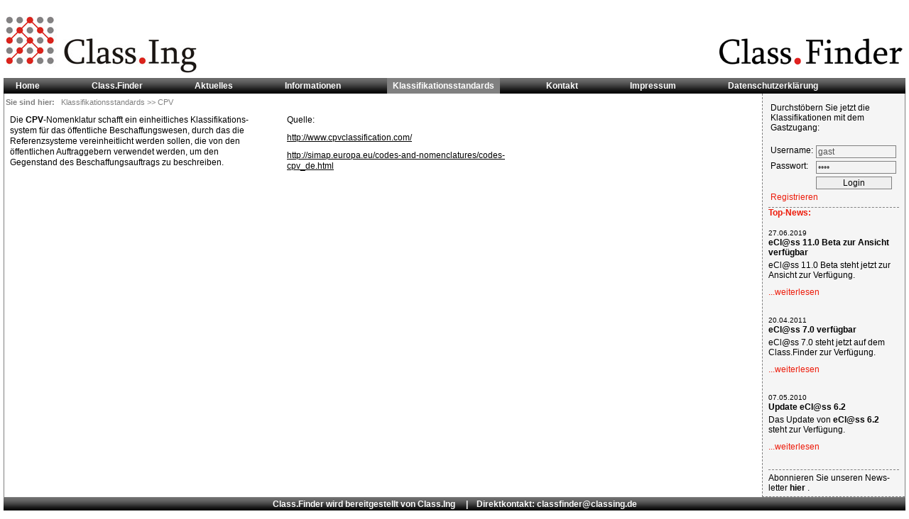

--- FILE ---
content_type: text/html; charset=UTF-8
request_url: https://www.classfinder.de/index.php?top=3&sub=4&lang=de&title=CPV&PHPSESSID=c7rfd51v6d8c2e9vt1d0ikllmi
body_size: 14026
content:

		<!DOCTYPE html PUBLIC "-//W3C//DTD XHTML 1.0 Strict//EN" "http://www.w3.org/TR/xhtml1/DTD/xhtml1-strict.dtd">

		<html xmlns="http://www.w3.org/1999/xhtml" xml:lang="de" lang="de">

		<head>

			<title>Class.Ing - Class.Finder - CPV</title>

			<meta http-equiv="content-type" content="text/html; charset=utf-8" />

			<meta http-equiv="Content-Style-Type" content="text/css" />
			<meta http-equiv="Content-Script-Type" content="text/javascript" />

			<meta http-equiv="content-language" content="de" />
			<meta http-equiv="imagetoolbar" content="no" />


			<meta name="date" content="2009-01-23T14:00:00+01:00" />
			<meta name="revisit-after" content="10 days" />

			<meta name="author" content="Class.Ing - Ingenieur-Partnerschaft für Mediendatenmanagement Scherenschlich &amp; Rukavina" />
			<meta name="keywords" content="Mediendatenmanagement, BMEcat, Produktdatenkataloge, Projektmanagement, IT-Consulting, Produktklassifizierung, Klassifikation, Produktdatenbank, eCl@ss, ETIM, Softwareentwicklung" />
			<meta name="description" content="Website der Class.Ing Ingenieur-Partnerschaft für Mediendatenmanagement Scherenschlich &amp; Rukavina" />

			<link rel="shortcut icon" type="image/x-icon" href="./img/favicon.ico" />

			<meta name="robots" content="index,follow" />
			<!--
			<script type="text/javascript">

			  var _gaq = _gaq || [];
			  _gaq.push(["_setAccount", "UA-16256305-1"]);
			  _gaq.push(["_trackPageview"]);

			  (function() {
				var ga = document.createElement("script"); ga.type = "text/javascript"; ga.async = true;
				ga.src = ("https:" == document.location.protocol ? "https://ssl" : "http://www") + ".google-analytics.com/ga.js";
				var s = document.getElementsByTagName("script")[0]; s.parentNode.insertBefore(ga, s);
			  })();

			</script>
			-->
			<script type="text/javascript" src="./js/script.js"></script>

			<script type="text/javascript" src="./js/submodal.js"></script>
			<script type="text/javascript">setPopUpLoadingPage("./language/loading_en.html");</script>
			<script type="text/javascript" src="./js/scroll-to-top-component.js"></script>

			<link rel="stylesheet" type="text/css" href="./css/submodal.css" />			
			<link rel="stylesheet" type="text/css" href="./css/autocompleter.css" />			

			<link rel="stylesheet" href="./css/layout.css" type="text/css" />

			<!--[if IE]>
			<link rel="stylesheet" href="./css/layout_ie.css" type="text/css" />
			<![endif]-->

			<!--[if lte IE 6]>
			<link rel="stylesheet" href="./css/layout_lte_ie6.css" type="text/css" />
			<![endif]-->

			<!--[if lt IE 6]>
			<link rel="stylesheet" href="./css/layout_lt_ie6.css" type="text/css" />
			<![endif]-->

		</head>

		<body>

			<div id="main_div" class="main_width">

				<table id="header_div" class="main_width">
					<tbody>
						<tr>
							<td><img id="logo_img" src="./img/classing_logo.jpg" alt="Class.Ing - Scherenschlich &amp; Rukavina" title="" /></td>
							<td style="text-align:right;"><img id="logo_img" src="./img/classfinder_logo.jpg" alt="Class.Finder" title="" /></td>
						</tr>
					</tbody>
				</table>


				<div id="cookietrail_div">
					<span id="bold">
						Sie sind hier:&nbsp;&nbsp;
					</span>
						<a href="index.php?top=3&amp;PHPSESSID=2ed8781aemqfibfs4agcdmn6liaia8r0dp88rlkdtot0vb0s52lnmmbo348uag08t62hd0voe533gqqr627gh3lbdd1n4guif6752v1r7n4kecvp83kqeqvahfqaaqje&amp;lang=de&amp;title=Klassifikationsstandards">Klassifikationsstandards
						</a> >> CPV
				</div>


				<div id="navi_div" class="main_width">
						<div class="topmenu_element" style=" padding-right:48px;"><a class="
						 topmenu_item" href="index.php?top=0&amp;lang=de&amp;title=Home&amp;PHPSESSID=2ed8781aemqfibfs4agcdmn6liaia8r0dp88rlkdtot0vb0s52lnmmbo348uag08t62hd0voe533gqqr627gh3lbdd1n4guif6752v1r7n4kecvp83kqeqvahfqaaqje" onmouseover="showSubmenuSlider(0)" onmouseout="hideSubmenuSlider(0)">
							Home</a>
						</div><div class="topmenu_element" style="padding-right:48px;" ><a class=" topmenu_item" href="./index.php?top=classfinder&amp;lang=de&amp;title=Class.Finder&amp;PHPSESSID=2ed8781aemqfibfs4agcdmn6liaia8r0dp88rlkdtot0vb0s52lnmmbo348uag08t62hd0voe533gqqr627gh3lbdd1n4guif6752v1r7n4kecvp83kqeqvahfqaaqje" onmouseover="showSubmenuSlider('classfinder')" onmouseout="hideSubmenuSlider('classfinder')">Class.Finder</a></div>
						<div class="topmenu_element" style=" padding-right:48px;"><a class="
						 topmenu_item" href="index.php?top=1&amp;lang=de&amp;title=Aktuelles&amp;PHPSESSID=2ed8781aemqfibfs4agcdmn6liaia8r0dp88rlkdtot0vb0s52lnmmbo348uag08t62hd0voe533gqqr627gh3lbdd1n4guif6752v1r7n4kecvp83kqeqvahfqaaqje" onmouseover="showSubmenuSlider(1)" onmouseout="hideSubmenuSlider(1)">
							Aktuelles</a>
						</div>
						<div class="topmenu_element" style=" padding-right:48px;"><a class="
						 topmenu_item" href="index.php?top=2&amp;lang=de&amp;title=Informationen&amp;PHPSESSID=2ed8781aemqfibfs4agcdmn6liaia8r0dp88rlkdtot0vb0s52lnmmbo348uag08t62hd0voe533gqqr627gh3lbdd1n4guif6752v1r7n4kecvp83kqeqvahfqaaqje" onmouseover="showSubmenuSlider(2)" onmouseout="hideSubmenuSlider(2)">
							Informationen</a>
						</div>
						<div class="topmenu_element" style=" padding-right:48px;"><a class="active_link hassubmenu
						 topmenu_item" href="index.php?top=3&amp;lang=de&amp;title=Klassifikationsstandards&amp;PHPSESSID=2ed8781aemqfibfs4agcdmn6liaia8r0dp88rlkdtot0vb0s52lnmmbo348uag08t62hd0voe533gqqr627gh3lbdd1n4guif6752v1r7n4kecvp83kqeqvahfqaaqje" onmouseover="showSubmenuSlider(3)" onmouseout="hideSubmenuSlider(3)">
							Klassifikationsstandards</a><div id="submenu_slider_3" class="submenu_slider_div" onmouseover="showSubmenuSlider(3)" onmouseout="hideSubmenuSliderTimeout(3)">
									<a class="submenu_slider_a" href="index.php?top=3&amp;sub=0&amp;lang=de&amp;title=ECLASS&amp;PHPSESSID=2ed8781aemqfibfs4agcdmn6liaia8r0dp88rlkdtot0vb0s52lnmmbo348uag08t62hd0voe533gqqr627gh3lbdd1n4guif6752v1r7n4kecvp83kqeqvahfqaaqje">
										ECLASS
									</a>
									<a class="submenu_slider_a" href="index.php?top=3&amp;sub=2&amp;lang=de&amp;title=ETIM&amp;PHPSESSID=2ed8781aemqfibfs4agcdmn6liaia8r0dp88rlkdtot0vb0s52lnmmbo348uag08t62hd0voe533gqqr627gh3lbdd1n4guif6752v1r7n4kecvp83kqeqvahfqaaqje">
										ETIM
									</a>
									<a class="submenu_slider_a" href="index.php?top=3&amp;sub=3&amp;lang=de&amp;title=UNSPSC&amp;PHPSESSID=2ed8781aemqfibfs4agcdmn6liaia8r0dp88rlkdtot0vb0s52lnmmbo348uag08t62hd0voe533gqqr627gh3lbdd1n4guif6752v1r7n4kecvp83kqeqvahfqaaqje">
										UNSPSC
									</a>
									<a class="submenu_slider_a" href="index.php?top=3&amp;sub=4&amp;lang=de&amp;title=CPV&amp;PHPSESSID=2ed8781aemqfibfs4agcdmn6liaia8r0dp88rlkdtot0vb0s52lnmmbo348uag08t62hd0voe533gqqr627gh3lbdd1n4guif6752v1r7n4kecvp83kqeqvahfqaaqje">
										CPV
									</a>
							</div>
						</div>
						<div class="topmenu_element" style=" padding-right:48px;"><a class="
						 topmenu_item" href="index.php?top=4&amp;lang=de&amp;title=Kontakt&amp;PHPSESSID=2ed8781aemqfibfs4agcdmn6liaia8r0dp88rlkdtot0vb0s52lnmmbo348uag08t62hd0voe533gqqr627gh3lbdd1n4guif6752v1r7n4kecvp83kqeqvahfqaaqje" onmouseover="showSubmenuSlider(4)" onmouseout="hideSubmenuSlider(4)">
							Kontakt</a>
						</div>
						<div class="topmenu_element" style=" padding-right:48px;"><a class="
						 topmenu_item" href="index.php?top=5&amp;lang=de&amp;title=Impressum&amp;PHPSESSID=2ed8781aemqfibfs4agcdmn6liaia8r0dp88rlkdtot0vb0s52lnmmbo348uag08t62hd0voe533gqqr627gh3lbdd1n4guif6752v1r7n4kecvp83kqeqvahfqaaqje" onmouseover="showSubmenuSlider(5)" onmouseout="hideSubmenuSlider(5)">
							Impressum</a>
						</div>
						<div class="topmenu_element" style=""><a class="
						 topmenu_item" href="index.php?top=6&amp;lang=de&amp;title=Datenschutzerklärung&amp;PHPSESSID=2ed8781aemqfibfs4agcdmn6liaia8r0dp88rlkdtot0vb0s52lnmmbo348uag08t62hd0voe533gqqr627gh3lbdd1n4guif6752v1r7n4kecvp83kqeqvahfqaaqje" onmouseover="showSubmenuSlider(6)" onmouseout="hideSubmenuSlider(6)">
							Datenschutzerklärung</a>
						</div>
					<div id="language_switch_div">
					</div>
					<br class="clear" />

				</div><div id="main_content_div" class="new_div">
					<div class="content_div">
						<p>Die <strong>CPV</strong>-Nomenklatur schafft ein einheitliches Klassifikations-system für das öffentliche Beschaffungswesen, durch das die Referenzsysteme vereinheitlicht werden sollen, die von den öffentlichen Auftraggebern verwendet werden, um den Gegenstand des Beschaffungsauftrags zu beschreiben.</p>
					</div>

					<div class="content_div right_content">
						<p>Quelle:</p>
<p><span style="text-decoration: underline;"><span style="color: #0000ff;"><a href="http://www.cpvclassification.com/" target="_blank">http://www.cpvclassification.com/</a></span></span><a href="http://www.cpvclassification.com/"></a></p>
<p><a href="http://simap.europa.eu/codes-and-nomenclatures/codes-cpv_de.html">http://simap.europa.eu/codes-and-nomenclatures/codes-cpv_de.html</a></p>
<p> </p>
					</div>
				<noscript>
						<div id="noscript_submenu_div">
								<a class="" href="index.php?top=3&amp;sub=0&amp;lang=de&amp;title=ECLASS&amp;PHPSESSID=2ed8781aemqfibfs4agcdmn6liaia8r0dp88rlkdtot0vb0s52lnmmbo348uag08t62hd0voe533gqqr627gh3lbdd1n4guif6752v1r7n4kecvp83kqeqvahfqaaqje">
									ECLASS
								</a>
								<br/>
								<a class="" href="index.php?top=3&amp;sub=2&amp;lang=de&amp;title=ETIM&amp;PHPSESSID=2ed8781aemqfibfs4agcdmn6liaia8r0dp88rlkdtot0vb0s52lnmmbo348uag08t62hd0voe533gqqr627gh3lbdd1n4guif6752v1r7n4kecvp83kqeqvahfqaaqje">
									ETIM
								</a>
								<br/>
								<a class="" href="index.php?top=3&amp;sub=3&amp;lang=de&amp;title=UNSPSC&amp;PHPSESSID=2ed8781aemqfibfs4agcdmn6liaia8r0dp88rlkdtot0vb0s52lnmmbo348uag08t62hd0voe533gqqr627gh3lbdd1n4guif6752v1r7n4kecvp83kqeqvahfqaaqje">
									UNSPSC
								</a>
								<br/>
								<a class="active" href="index.php?top=3&amp;sub=4&amp;lang=de&amp;title=CPV&amp;PHPSESSID=2ed8781aemqfibfs4agcdmn6liaia8r0dp88rlkdtot0vb0s52lnmmbo348uag08t62hd0voe533gqqr627gh3lbdd1n4guif6752v1r7n4kecvp83kqeqvahfqaaqje">
									CPV
								</a>
								<br/>
						</div>
				</noscript>


				<div id="topnews_div">

					<div id="login_div">

						<form method="post" action="./index.php">
<input type="hidden" name="top" value="3"/><input type="hidden" name="lang" value="de"/><input type="hidden" name="title" value="CPV"/>
							<table>
								<tr>
									<td colspan="2">Durchstöbern Sie jetzt die Klassifikationen mit dem Gastzugang:<br/><br/></td>
								</tr>
								<tr>
									<td>Username:<input type="hidden" name="username" value="gast" /></td>
									<td><input type="text" name="t_username" value="gast" style="width:80pt;" disabled="disabled" /></td>
								</tr>
								<tr>
									<td>Passwort:<input type="hidden" name="password" value="gast" /></td>
									<td><input type="password" name="t_password" value="gast" style="width:80pt;" disabled="disabled" /></td>
								</tr>
								<tr>
									<td>&nbsp;</td>
									<td><input type="submit" value="Login" style="width:80pt;"/></td>
								</tr>
								<tr>
									<td colspan="2"><a class="topnews_readmore_link" href="./index.php?top=9&amp;lang=de&amp;title=CPV&amp;useraction=registerme">Registrieren</a></td>
								</tr>
							</table>
						</form>

					</div>

					<span id="ueberschrift">
						Top-News:
					</span>
					<br/>
					<br/>
						<span class="news_datum">
							27.06.2019
						</span>
						<br/>

						<a href="index.php?top=1&amp;PHPSESSID=2ed8781aemqfibfs4agcdmn6liaia8r0dp88rlkdtot0vb0s52lnmmbo348uag08t62hd0voe533gqqr627gh3lbdd1n4guif6752v1r7n4kecvp83kqeqvahfqaaqje&amp;lang=de#5">
							eCl@ss 11.0 Beta zur Ansicht verfügbar
						</a>
						<br/>

						<div class="topnews_readmore_div">
							<p>eCl@ss 11.0 Beta steht jetzt zur Ansicht zur Verfügung.</p>

							<a class="topnews_readmore_link" href="index.php?top=1&amp;PHPSESSID=2ed8781aemqfibfs4agcdmn6liaia8r0dp88rlkdtot0vb0s52lnmmbo348uag08t62hd0voe533gqqr627gh3lbdd1n4guif6752v1r7n4kecvp83kqeqvahfqaaqje&amp;lang=de#5">
								...weiterlesen
							</a>
						</div>
						<span class="news_datum">
							20.04.2011
						</span>
						<br/>

						<a href="index.php?top=1&amp;PHPSESSID=2ed8781aemqfibfs4agcdmn6liaia8r0dp88rlkdtot0vb0s52lnmmbo348uag08t62hd0voe533gqqr627gh3lbdd1n4guif6752v1r7n4kecvp83kqeqvahfqaaqje&amp;lang=de#4">
							eCl@ss 7.0 verfügbar
						</a>
						<br/>

						<div class="topnews_readmore_div">
							<p>eCl@ss 7.0 steht jetzt auf dem Class.Finder zur Verfügung.</p>

							<a class="topnews_readmore_link" href="index.php?top=1&amp;PHPSESSID=2ed8781aemqfibfs4agcdmn6liaia8r0dp88rlkdtot0vb0s52lnmmbo348uag08t62hd0voe533gqqr627gh3lbdd1n4guif6752v1r7n4kecvp83kqeqvahfqaaqje&amp;lang=de#4">
								...weiterlesen
							</a>
						</div>
						<span class="news_datum">
							07.05.2010
						</span>
						<br/>

						<a href="index.php?top=1&amp;PHPSESSID=2ed8781aemqfibfs4agcdmn6liaia8r0dp88rlkdtot0vb0s52lnmmbo348uag08t62hd0voe533gqqr627gh3lbdd1n4guif6752v1r7n4kecvp83kqeqvahfqaaqje&amp;lang=de#2">
							Update eCl@ss 6.2
						</a>
						<br/>

						<div class="topnews_readmore_div">
							<p>Das Update von <strong>eCl@ss 6.2</strong> steht zur Verfügung.</p>

							<a class="topnews_readmore_link" href="index.php?top=1&amp;PHPSESSID=2ed8781aemqfibfs4agcdmn6liaia8r0dp88rlkdtot0vb0s52lnmmbo348uag08t62hd0voe533gqqr627gh3lbdd1n4guif6752v1r7n4kecvp83kqeqvahfqaaqje&amp;lang=de#2">
								...weiterlesen
							</a>
						</div>
					<div id="newsletter_link_div">
						Abonnieren Sie unseren News-<br />letter
						<a href="index.php?top=1&amp;PHPSESSID=2ed8781aemqfibfs4agcdmn6liaia8r0dp88rlkdtot0vb0s52lnmmbo348uag08t62hd0voe533gqqr627gh3lbdd1n4guif6752v1r7n4kecvp83kqeqvahfqaaqje&amp;lang=de#abo">
							hier
						</a>.
					</div>
				</div><br class="clear" />

			</div>
			<div id="footer_div" class="main_width">
				Class.Finder wird bereitgestellt von <a href="http://www.classing.de/" target="_blank">Class.Ing</a> &nbsp;&nbsp;&nbsp;&nbsp;|&nbsp;&nbsp;&nbsp;&nbsp;Direktkontakt: classfinder@classing.de
			</div>




		</div>

		<!--[if lt IE 9]><iframe src="./blank.html" id="embeded_iframe" style="display:none;visibility:hide;"></iframe> <![endif]-->

		</body>

		</html>

--- FILE ---
content_type: text/html
request_url: https://www.classfinder.de/language/loading_en.html
body_size: 165
content:
<!DOCTYPE html PUBLIC "-//W3C//DTD XHTML 1.0 Transitional//EN" "http://www.w3.org/TR/xhtml1/DTD/xhtml1-transitional.dtd">
<html xmlns="http://www.w3.org/1999/xhtml">
<head>
<meta http-equiv="Content-Type" content="text/html; charset=iso-8859-1" />
	<title>Nutzungsbedingungen</title>
	<style type="text/css">
	<!--
		body { background-color: #FFFFFF; }
		body, html, input { font-family:Verdana, Arial, Helvetica, sans-serif; font-size:11px; color: #333333; }
		.info { font-style:italic; font-size: 0.9em; color: #FFFFFF; }
	-->
	</style>
	
</head>
<body>
	<center><p>
 	Loading...	
	</p></center>
</body>
</html>


--- FILE ---
content_type: text/css
request_url: https://www.classfinder.de/css/layout.css
body_size: 15359
content:
html
{
	height:100%;
	width:100%;
}

body
{
	margin:0px;
	padding:0px;
	font-family:Arial,sans-serif;
	font-size:12px;
	background-color:#FFFFFF;
}

td
{
	text-align:left;
	vertical-align:top;
}

.green
{
	color:green;
}

.red
{
	color:#ED1B0A;
}

.bold
{
	font-weight:bold;
}

input, select
{
	font-family:Arial,sans-serif;
	font-size:12px;
	border-style:solid;
	border-width:1px;
	border-color:gray;
}

#admin_body
{
	padding-left:10px;
}

#admin_body ul
{
	margin:0px;
	padding:0px;
	padding-bottom:20px;
	padding-top:10px;
}


#admin_navi a
{
	font-weight:bold;
	text-decoration:none;
}

#admin_navi a:hover
{
	font-weight:bold;
	color:#ED1B0A;
	text-decoration:none;
}

#admin_navi a.active
{
	color:#ED1B0A;
}

#admin_body li
{
	list-style-type:none;
	margin:0px;
	margin-right:15px;
	padding:0px;
	display:inline;
	padding-left:10px;
	padding-right:10px;
	padding-top:4px;
	padding-bottom:4px;
	border-style:dashed;
	border-width:1px;
	border-color:#ED1B0A;
}

#admin_body #new_topmenu_btn
{
	width:180px;
}

#admin_body a
{
	color:black;
	text-decoration:none;
}

#admin_body a:hover
{
	color:#ED1B0A;
	text-decoration:underline;
}



img
{
	border:0px;
}

form
{
	display:inline;
}

.clear
{
	clear:both;
}



.main_width
{
	/*width:980px;*/
}

h2
{
	font-size:12px;
	color:#ED1B0A;
	margin-bottom:8px;
	margin-top:0px;
}

p
{
	margin-bottom:10px;
	margin-top:0px;
}

ul
{
	margin-bottom:0px;
	margin-left:15px;
	padding-left:10px;
}

li
{
	margin-bottom:2px;
}

/* Zentriertes div */
#main_div
{
	margin-left:auto;
	margin-right:auto;
	position:relative;
	margin-top:10px;
	padding: 0 5px;
	min-height:590px;
}

	#main_div #header_div
	{
		height:100px;
		width: 100%;
	}

		#logo_img
		{
			padding-top:10px;
		}
		
		#logo_img_application
		{
			padding-top:13px;
		}

		.bg_picture_1
		{
			background-image:url(../img/bg_schrauben.jpg);
		}


		.bg_picture_2
		{
			background-image:url(../img/bg_rohre.jpg);
		}

		.bg_picture_3
		{
			background-image:url(../img/bg_schrauben2.jpg);
		}
        
        
        .bg_picture_4
		{
			background-image:url(../img/bg_cd.jpg);
		}
        
        .bg_picture_5
		{
			background-image:url(../img/bg_chip.jpg);
		}
        
        
        .bg_picture_6
		{
			background-image:url(../img/bg_hand_netzwerk.jpg);
		}
        
        
        .bg_picture_7
		{
			background-image:url(../img/bg_keyboard.jpg);
		}
        
        

	#main_div #navi_div
	{
		background-image:url(../img/navi_bg.gif);
		position:relative;
	}

		#navi_div .topmenu_element
		{
			float:left;
			width:auto;
			margin:0px;
			padding:0px;
			padding-left:9px;
		}

		#navi_div a.topmenu_item
		{
			text-decoration:none;
			font-weight:bold;
			color:white;
			display:block;
			padding-top:4px;
			padding-bottom:4px;
			
			padding-left:8px;
			padding-right:8px;
		}

		#navi_div a.active_link
		{
			color:white;
			background-color:gray;
		}

		#navi_div a.topmenu_item:hover
		{
			background-color:gray;
			text-decoration:underline;
		}

		#navi_div a.hassubmenu:hover
		{
			text-decoration:underline;
		}

		.submenu_slider_div
		{
			position:absolute;
			overflow:visible;
			background-color:white;
			border-style:solid;
			border-color:gray;
			border-width:1px;
			padding-top:4px;
			padding-bottom:2px;
			visibility:hidden;
			display:none;
			line-height:1.7em;
			z-index:2;
			background-color:#EAEAEA;
			border-top-width:0px;
            white-space:nowrap;
		}
		
		.submenu_slider_div .submenu_slider_a
		{
			color:black;
			display:block;
			padding-left:10px;
			padding-right:10px;
			font-weight:bold;
			text-decoration:none;
		}
		
		.submenu_slider_div .submenu_slider_a:hover
		{
			background-color:black;
			color:white;
			text-decoration:none;
		}
		
		.submenu_slider_a
		{
			color:black;
		}
		

		#navi_div #language_switch_div
		{
			float:right;
		}

		#navi_div .flag_img
		{
			margin-right:4px;
			margin-top:2px;
		}

		#navi_div .leftmargin
		{
			margin-left:10px;
		}



	#main_div #cookietrail_div
	{

		position:absolute;
		left:8px;
		top:128px;
		font-size:11px;
		color:gray;
		z-index:0;
	}

	#main_div #cookietrail_div #bold
	{
		font-weight:bold;
	}

		#cookietrail_div a
		{
			text-decoration:none;
			color:gray;
		}

		#cookietrail_div a:hover
		{
			text-decoration:underline;
			color:#ED1B0A;
		}


	.new_div
	{
		height:100%;
		border-style:solid;
		border-width:1px;
		border-color:gray;
		border-top-width:0px;
	}


	#main_div .news_padding_wrapper_div
	{
		padding-top:25px;
	}


	#main_div .news_content_div
	{
		border-bottom-style:solid;
		border-bottom-color:#ED1B0A;
		border-bottom-width:1px;
	}

	#main_div .news_content_div_generic
	{
		float:left;
		width:360px;
		line-height:130%;
		margin-top:4px;
	}

	#main_div .news_right
	{
		margin-left:30px;
	}

	#main_div .content_div
	{
		width:360px;
		float:left;
		min-height:410px;
		padding-bottom:10px;
		margin-top:30px;
		line-height:130%;
		margin-left:8px;
	}
	
	.content_div a
    {
        color:black;
    }

    .content_div a:visited
    {
        color:black;
    }
	
	.classification_systems {
		min-height:410px;
		padding-bottom:0px;
		padding-top:30px;
		line-height:130%;
		margin-left:0px;
		margin-right:3px;
	}
	
	.classification_systems a
    {
        color:black;
    }

    .classification_systems a:visited
    {
        color:black;
    }
    
    .ci_search_class {
	    width:100%;
    	vertical-align:middle;
    }
    
    .ci_content_table {
    	padding-left:3px;
    	padding-right:3px;
    	overflow:auto;
    	width:100%;
    }
    
    .ci_table_resizer {
    background-color: #ffffff;
    border-left: 10px solid #999;
    font-size: 1pt;
    margin: 0;
    padding: 0;
    width: 1px;
	}	

	.ci_table_resizer:hover {
		cursor:pointer;
	}
       

	#main_div .right_content
	{
		margin-left:30px;
	}

	#main_div #news_main_div
	{
		float:left;
		width:750px;
		min-height:410px;
		padding-bottom:10px;
		margin-top:30px;
		line-height:130%;
		margin-left:8px;
	}

        #news_main_div a
        {
            color:black;
        }
        
        #news_main_div a:visited
        {
            color:black;
        }       



	#news_main_div #newsletter_abo_div
	{
		float:right;
		padding-left:50px;
		width:300px;
		min-height:100px;
	}

		#newsletter_abo_div #newsletter_table
		{
			padding-left:20px;
		}

		#newsletter_table .newsletter_abo_td
		{
			padding-bottom:5px;
		}

		#newsletter_table .input_td
		{
			padding-left:8px;
			text-align:right;
		}

		#newsletter_table .newsletter_gender_td
		{
			text-align:left;
		}

		#newsletter_table .beschr_td
		{
			padding-left:0px;
			width:80px;
		}

		.middle
		{
			vertical-align:middle;
		}

		#newsletter_table #submit_td
		{
			text-align:right;
			padding-top:10px;
		}

	#main_div #topnews_div
	{
		float:right;
		background-color:#F5F5F5;
		width:184px;
		padding-left:8px;
		padding-right:8px;
		min-height:110px;
		padding-bottom:5px;
		padding-top:10px;
		border-style:dashed;
		border-color:gray;
		border-width:1px;
		border-top-width:0px;
		border-right-width:0px;
	}

		#topnews_div #ueberschrift
		{
			padding-top:4px;
			color:#ED1B0A;
			font-weight:bold;
		}

		#topnews_div .news_datum
		{
			font-size:10px;
		}

			#topnews_div a
			{
				color:black;
				font-weight:bold;
				text-decoration:none;
			}

			#topnews_div a:hover
			{
				color:#ED1B0A;
				text-decoration:underline;
			}

	#main_div #noscript_submenu_div
	{
		float:right;
		width:202px;
		margin-top:12px;
		padding-bottom:14px;
		border-bottom-style:dashed;
		border-bottom-width:1px;
		border-bottom-color:gray;
		line-height:180%;
	}

	#noscript_submenu_div a
	{
		color:black;
		font-weight:bold;
		text-decoration:none;
	}

	#noscript_submenu_div a:hover
	{
		text-decoration:underline;
		color:#ED1B0A;
	}

	#noscript_submenu_div a.active
	{
		color:#ED1B0A;
	}

	#main_div .topnews_readmore_div
	{
		padding-top:4px;
		padding-bottom:25px;
	}

	#main_div .topnews_readmore_link
	{
		font-weight:normal;
		color:#ED1B0A;
	}

	#topnews_div #newsletter_link_div
	{
		padding-top:4px;
		border-top-style:dashed;
		border-top-width:1px;
		border-top-color:gray;
	}
	
	#login_div
	{
		padding-bottom:4px;
		border-bottom-style:dashed;
		border-bottom-width:1px;
		border-bottom-color:gray;
	}

	#main_div #footer_div
	{
		/*float:left;*/
		height:18px;
		padding-top:2px;
		background-image:url(../img/footer_bg.gif);
		text-align:center;
		font-weight:bold;
		margin-bottom:10px;
		color:white;
	}

	#main_div #footer_div a
	{
		color:white;
		font-weight:bold;
		text-decoration:none;
	}


	td.pages_td_1
	{
		padding-right:40px;
	}

	.pages_admin_big
	{
		width:382px;
		padding-left:48px;
	}

	.pages_admin_small
	{
		width:310px;
	}



	.pages_td_1_div
	{
		height:0px;
	}

	.pages_admin_div_big
	{
		width:382px;
	}

	.pages_admin_div_small
	{
		width:310px;
	}



	img.pages_flag_img
	{
		margin-right:4px;
	}


	input.pages_public_checkbox
	{
		margin-left:5px;
	}


	span.pages_smalltext
	{
		font-size:11px;
	}

	input.pages_space_input
	{
		width:24px;
	}

	td.updown_td
	{
		width:45px;
	}

	.alignright
	{
		text-align:right;
	}

	td.top_item_td
	{
		width:271px;
		font-weight:bold;
	}

	div.top_item_div
	{
		display:inline;
	}

	td.first_button_td
	{
		width:154px;
	}

	img.edit_button
	{
		margin-right:4px;
	}

	td.edit_td
	{
		width:81px;
	}

	td.sub_item_td
	{
		width:228px;
		padding-left:43px;
	}



	#edit_pagetitle_div
	{
		font-size:14px;
		font-weight:bold;
		padding-bottom:5px;
	}

	#edit_main_div
	{
		/*width:822px;*/
		width:840px;
		padding-top:15px;
		padding-left:6px;
	}
    

	#edit_header_div
	{
		float:left;
	}

	#edit_title_span
	{
		font-weight:bold;
		padding-right:5px;
		position:relative;
		top:-1px;
	}


	#edit_header_div #title
	{
		width:200px;
	}

	#edit_flag_img
	{
		padding-left:4px;
		position:relative;
		top:1px;
	}

	#edit_flag_span
	{
		font-weight:bold;
		position:relative;
		top:-2px;
	}

	#edit_savebutton
	{
		float:right;
	}

	#edit_left_div
	{
		float:left;
		margin-left:35px;
		margin-right:21px; /* 25 */
	}

	#edit_right_div
	{
		float:left;
	}


	.edit_textarea
	{
		width:392px;
		height:500px;
	}

	#edit_newsentry_button
	{
		width:200px;
	}

	.edit_news_title_span
	{
		font-weight:bold;
		padding-right:5px;
		position:relative;
		top:-1px;
	}

	.edit_news_input
	{
		width:200px;
        margin-left:22px;
	}

	.edit_news_flag_img
	{
		padding-left:4px;
		position:relative;
		top:1px;
	}

	.edit_news_btn_1
	{
		width:135px;
		/*margin-left:224px;*/
        margin-left:176px;
	}

	.edit_news_btn_2
	{
		width:135px;
		margin-left:10px;
	}

	.edit_news_div
	{
		width:812px;
		padding-bottom:52px;
	}

	.edit_news_left
	{
		float:left;
		margin-left:25px;
		margin-right:25px;
	}

	.edit_news_right
	{
		float:left;
	}

	.edit_news_textarea
	{
		/*width:381px;*/
        width:367px;
		height:200px;
	}


	.language_edit_title_td
	{
		vertical-align:middle;
		text-align:right;
		padding-right:15px;
		font-weight:bold;
	}

	.language_edit_input_td
	{
		padding-bottom:5px;
	}

	.language_edit_flag
	{
		position:relative;
		top:2px;
		margin-right:4px;
	}

	.language_admin_input
	{
		width:250px;
	}


	.language_edit_padding_div
	{
		width:455px;
		height:0px;
	}

	.language_edit_newsletter_text
	{
		font-family:Arial, sans-serif;
		font-size:12px;
		width:415px;
	}

	.language_edit_padding_div_2
	{
		width:200px;
		height:0px;
	}

	.language_edit_newsletter
	{
		font-family:Arial, sans-serif;
		font-size:12px;
		width:309px;
	}

	.language_edit_button
	{
		width:150px;
	}

	.language_delete_button
	{
		margin-left:10px;
	}

	#image_edit_div
	{
		width:945px;
		padding-top:25px;
	}

	.image_edit_image_div
	{
		width:120px;
		float:left;
		margin-right:35px;
		margin-bottom:35px;
	}

	.image_edit_checkbox
	{
		float:left;
		margin-top:-4px;
	}

	.image_edit_image
	{
		float:right;
	}

	#login_body
	{
		height:100%;
	}

	#login_table
	{
		width:100%;
		height:100%;
	}

	#login_table_td
	{
		width:100%;
		height:100%;
		text-align:center;
		vertical-align:middle;
	}

	td.login_text_td
	{
		padding-right:10px;
		padding-top:4px;
		text-align:right;
	}

	#login_submit_td
	{
		text-align:right;
		padding-top:5px;
	}

	#upload_body
	{
		margin-top:35px;
	}


	.item_save_img
	{
		position:relative;
		top:4px;
		margin-left:4px;
	}

	.item_return_img
	{
		position:relative;
		top:4px;
	}

.art_header_main {
	color: rgb(218, 37, 28);
	padding-top:15px;
	font-weight:900;
}
	
.art_header {
	color:#000000;
	padding-top:5px;
	font-weight:900;
}

.art_head {
	padding-top:5px;
	padding-right:5px;
	color:#000000;
	font-weight:900;
}

.art_head_red {
	padding-top:5px;
	padding-right:5px;
	color: rgb(218, 37, 28);
	font-weight:900;
}

.art_className_val, .art_classNum_val, .art_classType_val {
	padding-top:5px;
	padding-left:2px;
	padding-right:3px;
	font-weight:900;
} 

.art_attrib, .art_attrib_attrib, .art_attrib_id, .art_attrib_must, .art_attrib_type, .art_attrib_unit, .art_attrib_val, .art_attrib_valId {
	color: rgb(218, 37, 28);
	padding-top:5px;
	padding-right:3px;
	font-weight:900;
}

.art_attrib_attrib, .art_attrib_id, .art_attrib_must, .art_attrib_type, .art_attrib_unit, .art_attrib_val, .art_attrib_valId {
	padding-left:2px;
}

.art_attrib_attrib, .art_attrib_id, .art_attrib_must, .art_attrib_type, .art_attrib_unit, .art_attrib_val, .art_attrib_valId {
	border-left-style:solid;
	border-left-width:1px;
	border-left-color:#DDDDDD;
	border-bottom-style:solid;
	border-bottom-width:1px;
	border-bottom-color:#DDDDDD;
}

.art_attrib_attrib_val, .art_attrib_id_val, .art_attrib_must_val, .art_attrib_type_val, .art_attrib_unit_val, .art_attrib_val_val, .art_attrib_valId_val, .art_attrib_pref_nam_block  {
	font-size:11px;
	padding-top:3px;
	padding-left:2px;
	padding-right:3px;
	border-left-style:solid;
	border-left-width:1px;
	border-left-color:#DDDDDD;
	border-bottom-style:solid;
	border-bottom-width:1px;
	border-bottom-color:#DDDDDD;
}

.navtree {
	border:0px;
	padding:0px;
	margin:0px;
}
	
.treeelem {	
	font-size:8pt;
	font-family: Arial, Verdana, sans-serif;
	color:#000000;
	text-decoration:none;
	background-color:#FFFFFF;
}

.ci_nav_tree {
	z-index:99999;
	overflow:auto;
	white-space:nowrap;
	font-family: Arial, Verdana, sans-serif;
	font-size:8pt;
	color:#000000;
}

.ci_table_height{
	height:600px !important;
	overflow:auto;
	
}
.ci_content_table td {
    border-bottom:1px solid #aaa;
	padding:0.4em 0.6em;
}

.ci_content_table .art_header {
    border: medium none;
}

/* Falls die Menüleiste komplett weg soll */
#navi_div {
	// border-bottom: 1px solid gray;
	// background-image: none !important;
}

.ci_content_table tbody tr:hover {
	background-color: #cecece;
}

--- FILE ---
content_type: text/javascript
request_url: https://www.classfinder.de/js/scroll-to-top-component.js
body_size: 10757
content:
/**
 * Scroll-to-Top Web Component mit Shadow DOM
 *
 * Custom Element für einen Scroll-to-Top Button mit automatischer Sichtbarkeit
 * basierend auf der Scroll-Position eines Target-Elements.
 *
 * Verwendet Shadow DOM für vollständige Style-Isolation.
 *
 * Usage:
 *   <scroll-to-top></scroll-to-top>
 *   <scroll-to-top threshold="500" target="ci_content" duration="300"></scroll-to-top>
 *
 * Attributes:
 *   - threshold: Scroll-Distanz in Pixeln, ab der der Button erscheint (default: 300)
 *   - target: ID des zu überwachenden Elements (default: "ci_content")
 *   - duration: Dauer der Scroll-Animation in ms (default: 500)
 *
 * Events:
 *   - visibilityChanged: Wird ausgelöst, wenn Button-Sichtbarkeit sich ändert
 *   - scrollComplete: Wird ausgelöst, wenn Scroll-Animation abgeschlossen ist
 *
 * @class ScrollToTopButton
 * @extends {HTMLElement}
 */
class ScrollToTopButton extends HTMLElement {
    constructor() {
        super();

        // Shadow DOM erstellen für Style-Isolation
        this.attachShadow({ mode: 'open' });

        // Default-Konfiguration
        this.config = {
            scrollThreshold: 300,
            scrollDuration: 500,
            targetElementId: 'ci_content'
        };

        // State
        this.scrollContainer = null;
        this.button = null;
        this.isVisible = false;

        // Event Handler Referenzen für Cleanup
        this._scrollHandler = null;
        this._clickHandler = null;
        this._observer = null;
    }

    /**
     * Definiert welche Attribute überwacht werden sollen
     */
    static get observedAttributes() {
        return ['threshold', 'target', 'duration'];
    }

    /**
     * Lifecycle: Wird aufgerufen, wenn Element ins DOM eingefügt wird
     */
    connectedCallback() {
        this.loadConfigFromAttributes();
        this.render();
        this.attachEventListeners();

        // Initial visibility check
        this.toggleVisibility();
    }

    /**
     * Lifecycle: Wird aufgerufen, wenn Element aus DOM entfernt wird
     */
    disconnectedCallback() {
        this.removeEventListeners();
    }

    /**
     * Lifecycle: Wird bei Attribut-Änderungen aufgerufen
     */
    attributeChangedCallback(name, oldValue, newValue) {
        if (oldValue === newValue) return;

        switch(name) {
            case 'threshold':
                this.config.scrollThreshold = parseInt(newValue) || 300;
                this.toggleVisibility();
                break;
            case 'target':
                this.config.targetElementId = newValue || 'ci_content';
                this.updateTarget();
                break;
            case 'duration':
                this.config.scrollDuration = parseInt(newValue) || 500;
                break;
        }
    }

    /**
     * Lädt Konfiguration aus HTML-Attributen
     */
    loadConfigFromAttributes() {
        const threshold = this.getAttribute('threshold');
        const target = this.getAttribute('target');
        const duration = this.getAttribute('duration');

        if (threshold) this.config.scrollThreshold = parseInt(threshold);
        if (target) this.config.targetElementId = target;
        if (duration) this.config.scrollDuration = parseInt(duration);
    }

    /**
     * Rendert den Button und Styles in Shadow DOM
     */
    render() {
        this.shadowRoot.innerHTML = `
            <style>
                :host {
                    /* Host-Element selbst ist unsichtbar und nimmt keinen Platz ein */
                    display: contents;
                }

                button {
                    position: fixed;
                    bottom: 20px;
                    right: 20px;
                    width: 40px;
                    height: 40px;
                    background-color: #DA251C;
                    color: #ffffff;
                    border: none;
                    border-radius: 50%;
                    cursor: pointer;
                    opacity: 0;
                    visibility: hidden;
                    transition: opacity 0.3s ease, visibility 0.3s ease, transform 0.2s ease;
                    z-index: 1000;
                    box-shadow: 0 2px 6px rgba(0, 0, 0, 0.3);
                    display: flex;
                    align-items: center;
                    justify-content: center;
                    font-size: 18px;
                    font-weight: normal;
                    line-height: 1;
                }

                button:hover {
                    background-color: #BE0000;
                    box-shadow: 0 3px 10px rgba(0, 0, 0, 0.4);
                }

                button:active {
                    transform: scale(0.95);
                }

                button.visible {
                    opacity: 1;
                    visibility: visible;
                }

                button:focus {
                    outline: 2px solid #fff;
                    outline-offset: 2px;
                }
            </style>
            <button title="Nach oben scrollen" aria-label="Nach oben scrollen">
                <svg width="16" height="16" viewBox="0 0 16 16" fill="none" xmlns="http://www.w3.org/2000/svg">
                    <path d="M8 3L3 8L4.5 9.5L7 7V13H9V7L11.5 9.5L13 8L8 3Z" fill="currentColor"/>
                </svg>
            </button>
        `;

        this.button = this.shadowRoot.querySelector('button');
    }

    /**
     * Fügt Event Listeners hinzu
     */
    attachEventListeners() {
        // Target ist im Document, nicht im Shadow DOM
        this.scrollContainer = document.getElementById(this.config.targetElementId);

        if (!this.scrollContainer) {
            console.warn('Scroll-to-Top: Container nicht gefunden:', this.config.targetElementId);
            return;
        }

        // Scroll Event Handler
        this._scrollHandler = this.handleScroll.bind(this);
        this.scrollContainer.addEventListener('scroll', this._scrollHandler);

        // Click Event Handler
        this._clickHandler = this.handleClick.bind(this);
        if (this.button) this.button.addEventListener('click', this._clickHandler);

        // MutationObserver für dynamische Content-Änderungen
        this._observer = new MutationObserver(this.handleMutation.bind(this));
        this._observer.observe(this.scrollContainer, {
            childList: true,
            subtree: true,
            attributes: false
        });
    }

    /**
     * Entfernt Event Listeners (Cleanup)
     */
    removeEventListeners() {
        if (this.scrollContainer && this._scrollHandler) {
            this.scrollContainer.removeEventListener('scroll', this._scrollHandler);
        }

        if (this.button && this._clickHandler) {
            this.button.removeEventListener('click', this._clickHandler);
        }

        if (this._observer) {
            this._observer.disconnect();
        }

        // Cleanup Referenzen
        this._scrollHandler = null;
        this._clickHandler = null;
        this._observer = null;
    }

    /**
     * Handler für Scroll-Events
     */
    handleScroll() {
        this.toggleVisibility();
    }

    /**
     * Handler für Click-Events
     */
    handleClick() {
        this.scrollToTop();
    }

    /**
     * Handler für DOM-Mutationen
     */
    handleMutation(mutations) {
        // Prüfe ob sich die scrollbare Höhe geändert hat
        this.toggleVisibility();
    }

    /**
     * Zeigt oder versteckt den Button basierend auf Scroll-Position
     */
    toggleVisibility() {
        if (!this.scrollContainer || !this.button) return;

        const shouldBeVisible = this.scrollContainer.scrollTop > this.config.scrollThreshold;

        if (shouldBeVisible !== this.isVisible) {
            this.isVisible = shouldBeVisible;
            this.button.classList.toggle('visible', shouldBeVisible);

            // Custom Event dispatchen
            this.dispatchEvent(new CustomEvent('visibilityChanged', {
                detail: {
                    visible: shouldBeVisible,
                    scrollTop: this.scrollContainer.scrollTop,
                    threshold: this.config.scrollThreshold
                },
                bubbles: true,
                composed: true // Event kann aus Shadow DOM raus
            }));
        }
    }

    /**
     * Scrollt das Container-Element sanft nach oben
     */
    scrollToTop() {
        if (!this.scrollContainer) return;

        const startPosition = this.scrollContainer.scrollTop;
        const startTime = performance.now();
        const duration = this.config.scrollDuration;

        const animateScroll = (currentTime) => {
            const elapsed = currentTime - startTime;
            const progress = Math.min(elapsed / duration, 1);

            // Easing-Funktion: ease-out cubic
            const easeOut = 1 - Math.pow(1 - progress, 3);

            this.scrollContainer.scrollTop = startPosition * (1 - easeOut);

            if (progress < 1) {
                requestAnimationFrame(animateScroll);
            } else {
                // Animation abgeschlossen
                this.dispatchEvent(new CustomEvent('scrollComplete', {
                    detail: {
                        startPosition: startPosition,
                        duration: elapsed
                    },
                    bubbles: true,
                    composed: true
                }));
            }
        };

        requestAnimationFrame(animateScroll);
    }

    /**
     * Aktualisiert das Target-Element (bei Attribut-Änderung)
     */
    updateTarget() {
        this.removeEventListeners();
        this.attachEventListeners();
        this.toggleVisibility();
    }

    /**
     * Public API: Programmatisch scrollen
     */
    scrollTo(position = 0) {
        if (!this.scrollContainer) return;

        this.scrollContainer.scrollTo({
            top: position,
            behavior: 'smooth'
        });
    }

    /**
     * Public API: Sichtbarkeit manuell setzen
     */
    show() {
        if (this.button) {
            this.isVisible = true;
            this.button.classList.add('visible');
        }
    }

    /**
     * Public API: Button verstecken
     */
    hide() {
        if (this.button) {
            this.isVisible = false;
            this.button.classList.remove('visible');
        }
    }

    /**
     * Public API: Aktuellen Zustand abfragen
     */
    getState() {
        return {
            isVisible: this.isVisible,
            scrollTop: this.scrollContainer ? this.scrollContainer.scrollTop : 0,
            threshold: this.config.scrollThreshold,
            target: this.config.targetElementId
        };
    }
}

// Custom Element registrieren
customElements.define('scroll-to-top', ScrollToTopButton);


--- FILE ---
content_type: text/javascript
request_url: https://www.classfinder.de/js/script.js
body_size: 4639
content:
var submenuTimeout;

function showSubmenuSlider(top_id)
{
	if(slider = window.document.getElementById("submenu_slider_"+top_id))
	{
		window.clearTimeout(submenuTimeout);

		/* Alle anderen zumachen: */
		navidiv = window.document.getElementById("navi_div");

		submenudivtags = navidiv.getElementsByTagName("div");

		for(i=0; i<submenudivtags.length; i++)
		{
			if(submenudivtags[i].className == "submenu_slider_div")
			{
				submenudivtags[i].style.visibility = "hidden";
				submenudivtags[i].style.display = "none";
			}
		}

		slider.style.visibility = "visible";
		slider.style.display = "block";
	}
}

function hideSubmenuSlider(top_id)
{
	if(slider = window.document.getElementById("submenu_slider_"+top_id))
	{
		submenuTimeout = window.setTimeout("hideSubmenuSliderTimeout("+top_id+")", 200);
	}
}


function hideSubmenuSliderTimeout(top_id)
{
	window.clearTimeout(submenuTimeout);

	slider = window.document.getElementById("submenu_slider_"+top_id);

	slider.style.visibility = "hidden";
	slider.style.display = "none";
}

function checkRegistrationData() {
	//var registration_object = document.getElementById('registrationdata');
	var username = document.getElementsByName('rusername')[0];
	var firstname = document.getElementsByName('firstname')[0];
	var lastname = document.getElementsByName('lastname')[0];
	var usermail = document.getElementsByName('usermail')[0];
	var userpass = document.getElementsByName('userpass')[0];
	var userpass_confirm = document.getElementsByName('userpass_confirm')[0];
	
	var errorcode = 0;
	errorcode += checkObjectValues(username);
	errorcode += checkObjectValues(firstname);
	errorcode += checkObjectValues(lastname);
	errorcode += checkObjectValues(usermail);
	errorcode += checkObjectValues(userpass);
	errorcode += checkObjectValues(userpass_confirm);
	
	var errormessage = "";
	if ( errorcode > 0 ) {
		errormessage = "Die eingefärbeten Felder müssen ausgefüllt sein";
	}
	
	errorcode = 0;
	errorcode += checkPasswordLength(userpass);
	if ( errorcode > 0 ) {
		errormessage += "\nDas Passwort muss mindestes 6 Zeichen lang sein";
	}
	
	errorcode = 0;
	errorcode += checkPasswordEquality(userpass,userpass_confirm);
	if ( errorcode > 0 ) {
		errormessage += "\nDie Passwörter sind nicht gleich";
	}
	
	errorcode = 0;
	errorcode += checkMailValidity(usermail);
	if ( errorcode > 0 ) {
		errormessage += "\nDie Mailaddesse ist ungültig";
	}
	
	if ( errormessage.length > 0 ) {
		alert(errormessage);
	}
	else {
		document.getElementById('registrationdata').submit();
	}
	
}

function checkObjectValues(o) {
	if ( o.value.length == 0 ) {
		o.style.backgroundColor = '#999999';
		return 1;
	}
	else {
		o.style.backgroundColor = '#FFFFFF';
		return 0;
	}
}

function checkPasswordLength(o) {
	if ( o.value.length < 6 ) {
		o.style.backgroundColor = '#999999';
		return 1;
	}
	else {
		return 0;
	}
}

function checkPasswordEquality(o,p) {
	if ( o.value != p.value ) {
		p.style.backgroundColor = '#999999';
		return 1;
	}
	else {
		return 0;
	}
}

function checkMailValidity(o) {
	var mailadress = o.value;
	if ( mailadress.lastIndexOf('.') == -1 || mailadress.lastIndexOf('@') == -1 || mailadress.lastIndexOf('.') < mailadress.lastIndexOf('@') ) {
		o.style.backgroundColor = '#999999';
		return 1;
	}
	else {
		return 0;
	}
}


function set_cookie(my_cookie,value,days) {
	if (days) {
		var date = new Date();
		date.setTime(date.getTime()+(days*24*60*60*1000));
		var expires = "; expires="+date.toGMTString();
	}
	else expires = ""
	document.cookie = my_cookie+"="+value+expires+"; path=/";
}

function read_cookie(my_cookie) {
	var my_cookie_eq = my_cookie + "=";
	var ca = document.cookie.split(';');
	for(var i=0;i< ca.length;i++) {
		var c = ca[i];
		while (c.charAt(0)==' ') {
			c = c.substring(1,c.length);
		}
		if (c.indexOf(my_cookie_eq) == 0) {
			return c.substring(my_cookie_eq.length,c.length);
		}
	}
	return null
}

var temp_url = null;
var temp_request = null;
var temp_search_val = null;

function accepted_license(license, url) {
	if (read_cookie('acceptLicense') == null) {
		temp_url = url;
		temp_request = null;
		temp_search_val = null;
		
		showPopWin(license, 800, 600, null);
	}
	else {
		window.location.href = url;
	}
}

function search_accepted_license(license, request, search_val) {
	temp_request = request;
	temp_search_val = search_val;
	temp_url = null;
	showPopWin(license, 800, 600, null);
}

function accept_license() {
	set_cookie('acceptLicense', 1, 30);
	hide_eclass_results = 0;
	window.parent.hidePopWin();
	
	if ((temp_url != null)&&(temp_request == null)&&(temp_search_val == null)) {
		window.parent.location.href = '.' + temp_url;
	} else if ((temp_request != null)&&(temp_search_val != null)&&(temp_url == null)) {
		searchResult(temp_request,temp_search_val);
	}
	temp_url = null;
	temp_request = null;
	temp_search_val = null;
}
